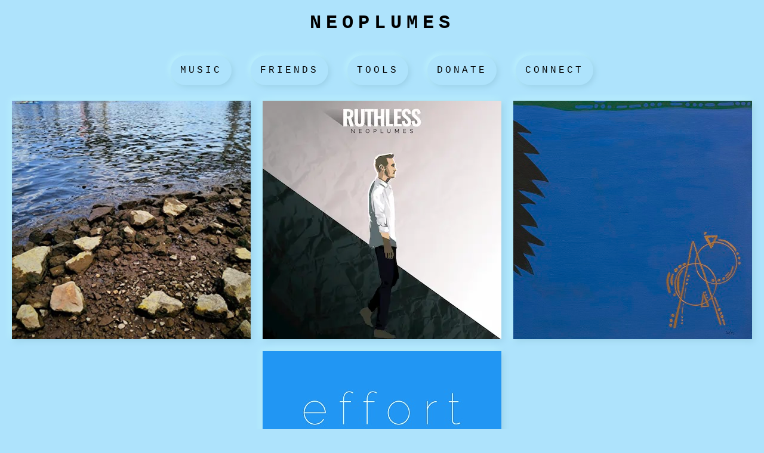

--- FILE ---
content_type: text/html; charset=utf-8
request_url: https://neoplumes.com/
body_size: 462
content:
<!DOCTYPE html>
<html lang="en">
<head>
    <meta charset="UTF-8">
    <meta name=description content="Music from artist Neoplumes. Plus ways to connect, awesome musicians, and tools for creating music">
    <meta name="viewport" content="width=device-width, initial-scale=1.0">
    <meta http-equiv="X-UA-Compatible" content="ie=edge">
    <link rel="stylesheet" type="text/css" href="index.css">
    <link rel="shortcut icon" type="text/css"href="./favicon.ico">
    <script defer type="module" src="./Index.js"></script>
    <title>Neoplumes</title>
</head>
<body>
    <style>
        body {
          background-color: rgb(174, 227, 252);
          color: black;
          margin: 0;
          padding: 0;
          text-align: center;
          font-family: Roboto, Helvetica, Arial, sans-serif;
        }
    
        .loader {
          border: 2px solid #fff;
          border-top: 2px solid #000;
          border-radius: 50%;
          width: 120px;
          height: 120px;
          animation: spin 2s linear infinite;
          margin: auto;
        }
    
        .centered {
          position: absolute;
          top: 50%;
          left: 50%;
          transform: translate(-50%, -50%);
        }
    
        @keyframes spin {
          0% {
            transform: rotate(0deg);
          }
    
          100% {
            transform: rotate(360deg);
          }
        }
      </style>
      <div class="centered">
        <div class="loader"></div>
        <p>loading now...</p>
      </div>
</body>
</html>

--- FILE ---
content_type: text/css; charset=utf-8
request_url: https://neoplumes.com/index.css
body_size: 157
content:
:root {
    /* colors */
    /* --c-r: 175;
    --c-g: 200;
    --c-b: 200; */
    --c-r: 174;
    --c-g: 227;
    --c-b: 252;

    --c-r-action: 255;
    --c-g-action: 249;
    --c-b-action: 218;

    --c-base: rgb(var(--c-r), var(--c-g), var(--c-b));
    --c-background: rgb(var(--c-r), var(--c-g), var(--c-b));
    --c-action: rgb(var(--c-r-action), var(--c-g-action), var(--c-b-action));
    --c-darkest: rgb(calc(var(--c-r) - 200),
            calc(var(--c-g) - 200),
            calc(var(--c-g) - 200));
    --c-text: #000000;

    /* shadows */
    --c-shadow: rgb(calc(var(--c-r) - 20),
            calc(var(--c-g) - 20),
            calc(var(--c-b) - 20));
    --c-lightdow: rgb(calc(var(--c-r) + 20),
            calc(var(--c-g) + 20),
            calc(var(--c-b) + 20));

    --c-dark-shadow: rgb(calc(var(--c-r) - 30),
            calc(var(--c-g) - 30),
            calc(var(--c-b) - 30));
    --c-light-lightdow: rgb(calc(var(--c-r) + 30),
            calc(var(--c-g) + 30),
            calc(var(--c-b) + 30));

    --s-raised: 3px 3px 10px var(--c-shadow),
        -2px -2px 10px var(--c-lightdow);
    --s-very-raised: 4px 4px 10px var(--c-dark-shadow),
        -3px -3px 10px var(--c-light-lightdow);
    --s-lowered: inset 0px 0px 5px var(--c-dark-shadow);

    /* fonts */
    --f-main: 'montserrat', 'Open Sans', monospace;
    --f-secondary: 'Courier New', Courier, monospace;
}

a {
    font-family: var(--f-secondary);
}
h1 {
    font-family: var(--f-main);
    font-family: var(--f-secondary);

}
p {
    font-family: var(--f-main);
}

body {
    background-color: #fff;
    background: var(--c-background);
    margin: 0;
    padding: 0;
}

.button--raised {
    color: var(--c-text);
    text-decoration: none;
    text-transform: uppercase;
    font-weight: lighter;

    margin: 1em;
    padding: 1em;
    letter-spacing: 0.25em;
    box-shadow: var(--s-raised);
    border-radius: 100px;
    text-align: center;
}

.page {
    width: 100%;
    height: 100%;
}

--- FILE ---
content_type: text/javascript; charset=utf-8
request_url: https://neoplumes.com/components/DetailHero.js
body_size: 204
content:
import A from '../render/A.js'

class DetailHero {
  constructor (title, imageSrc, content, links) {
    this.title = title
    this.imageSrc = imageSrc
    this.content = content
    this.links = links
    this.style = `
        .detailhero__wrapper {
          width: 100%;
          height: 100%;
          display: grid;
          grid-template-columns: repeat(3, 1fr);
          grid-template-rows: max-content max-content;
          grid-gap: 0.5em;
          grid-template-areas: 
            ".           .           title"
            "description description image"
            "description description links"
            "description description links";
        }
        .detailhero__image {
          grid-area: image;

          margin: 0 auto;
          width: 30vw;
          height: 30vw;
          max-width: 400px;
          max-height: 400px;
          object-fit: cover;
        }
        .detailhero__title {
          grid-area: title;
          text-align: center;
          font-size: larger;
          font-weight: bold;
          margin: 0;
        }
        .detailhero__description {
          grid-area: description;
          padding: 2em;
          padding-top: 0;
          margin-top: 0;
        }
        .detailhero__links {
          display: flex;
          flex-direction: column;
          grid-area: links;
        }

        @media only screen and (max-width: 800px) {
          .detailhero__wrapper {
            grid-template-columns: 1fr;
            grid-template-rows: auto max-content;
            grid-gap: 0.5em;
            grid-template-areas: 
              "title"
              "image"
              "links"
              "description";
          }
          .detailhero__image {
            grid-area: image;
  
            margin: 0 auto;
            width: 90vw;
            height: 90vw;
            max-width: 400px;
            max-height: 400px;
          }
        }
    `
  }

  render () {
    return A.div({ class: 'detailhero__wrapper' }, [
        A.p({ class: 'detailhero__title' }, this.title),
        A.img({ class: 'detailhero__image', src: this.imageSrc }),
        A.div({ class: 'detailhero__description' }, this.content),
        A.div({ class: 'detailhero__links' }, this.links)
    ])
  }
}

export default DetailHero


--- FILE ---
content_type: text/javascript; charset=utf-8
request_url: https://neoplumes.com/pages/album_pages/RuthlessPage.js
body_size: 1642
content:
import A from '../../../render/A.js'
import Nav from '../../../components/Nav.js'
import DetailHero from '../../../components/DetailHero.js';
import ActionButton from '../../../components/ActionButton.js';

var RuthlessPage = () => {
  const actionButtonStyle = (new ActionButton()).style
  const nav = new Nav()
  const content = [
    A.p({ style: 'margin: 0;'}, `This is the story from 2017 until my death. 
    <br><br>
    It starts with an overview of the album's concept with the statement, "I need new life. Would you do that for me?" 
    In 2017 I was almost done with college, I was working one project or another almost all the time, and 
    I was feeling incredibly burned out. I had tried many avenues to fill up my emotional meter,
    but after the initial excitement, the life I find in that avenue dissipates.
    <br><br>
    I knew that Jesus is the "right" answer, but I felt that my faith was one of the avenues I had already explored.
    I didn't know what I was doing wrong, but I knew something needed to change.
    <br><br>
    Monotony, the second song on the album, further describes my internal state. "Sleep, wake up, work, play, repeat." The 5 things
    I was doing that I felt were in my power, but not bringing me life. With this song, I challenged myself to only
    use the note C to reinforce the idea of monotony. 
    <br><br>
    Chance was written as an honest expression of wisdom, but states clearly why I was so drained. "You're never gonna get another chance for this."
    "If you think it's too hard, this isn't your passion." I believed that there was no life outside of me becoming a career musician, so I had to 
    work hard every waking moment of my life or I would collapse.
    <br><br>
    Eventually, I had to just stop and pray. It took days to come to terms with what God was saying, that He has something better for me. That life 
    wouldn't stop if I took a break. That I needed to give up my musical "career" if I wanted to be living in harmony with God. I then wrote "First Born".
    I felt like I understood part of what Abraham went through when he almost sacrificed Isaac. That he was giving up everything for the God he served.
    That was a pivotal moment in my life and has shaped what I know about myself and my priorities. "Are you asking me to kill my first born? Because
    that's what this feels like, but if it's You, give me the knife."
    <br><br>
    Ruthless is my new direction from that experience. That I want to be absolutely ruthless in following God. 
    No matter what it costs me. I don't want anything
    to stand in my way.
    <br><br>
    Once I was able to move past my grief, I started to look around. "You helped me find myself when I didn't know me. When I felt trapped
    inside, you showed me the key. I can see clearly now; the rain has passed below. Because I stand on your shoulders instead of the grass
    below me... I know the foundation below me is more solid than one that I could build myself." I realized how amazing my community is. That I
    get to be around this caliber of people is incredible. Everything I know about music or how to live life well has been exponentially
    increased by these people, especially my dad.
    <br><br>
    In addition to the wisdom that surrounds me, I am so grateful for the friends I've made. "Smile" was written about my cousins, who are really 
    awesome people. I'm a little strange, but my cousins have always welcomed me into their circle. They're also incredibly talented in uncommon areas
    and find interesting, arcane topics which I'm always surprised by.
    <br><br>
    Flowers Bloom was written before I proposed to my wife, about proposing. That day was magical.
    <br><br>
    Regarding the song Lucy, I have a sister in heaven who I've always wanted to meet. When I come home, 
    these are some of the things I want to say... 
    I could say a lot about this song, but feeling is best expressed in music, so just go listen to it.
    `)
  ]
  const links = [
    new ActionButton('https://songwhip.com/album/neoplumes/ruthless', 'Stream / Download').render(),
  ]
  const detailHero = new DetailHero('Ruthless', 
    './images/ruthless/ruthless400.webp', 
    content,
    links
  )

  return A.div({ class: 'page' }, [
    A.style({}, nav.style),
    A.style({}, actionButtonStyle),
    A.style({}, detailHero.style),
    nav.render(),
    detailHero.render()
  ])
}

export default RuthlessPage


--- FILE ---
content_type: text/javascript; charset=utf-8
request_url: https://neoplumes.com/pages/FriendsPage.js
body_size: -70
content:
import A from '../render/A.js'
import Nav from '../components/Nav.js'
import Card from '../components/Card.js'
import WrapList from '../components/WrapList.js'

var FriendsPage = () => {
  const nav = new Nav()
  const jeffbarkman = new Card('./images/friends/jeffbarkman/jeffbarkman960.jpg', 'Jeff Barkman', 'This image shows Jeff Barkman', '#friends_jeffbarkman')
  const sarahbeth = new Card('./images/friends/sarahbeth/sarahbeth640.jpg', 'Sarah Beth', 'This image shows Sarah Beth', '#friends_sarahbeth')
  const vineyardcollective = new Card('./images/friends/vineyardcollective/vineyardcollective640.jpg', 'The Vineyard Collective', 'This image shows The Vineyard Collective', '#friends_thevineyardcollective')
  const friendList = new WrapList([
    jeffbarkman.render(),
    sarahbeth.render(),
    vineyardcollective.render()
  ])

  return A.div({ class: 'page' }, [
    A.style({}, nav.style),
    A.style({}, sarahbeth.style),
    A.style({}, friendList.style),
    nav.render(),
    friendList.render()
  ])
}

export default FriendsPage


--- FILE ---
content_type: text/javascript; charset=utf-8
request_url: https://neoplumes.com/pages/MusicPage.js
body_size: -59
content:
import A from '../render/A.js'
import Nav from '../components/Nav.js'
import Card from '../components/Card.js'
import WrapList from '../components/WrapList.js'

var MusicPage = () => {
  const nav = new Nav()
  const ruthless = new Card('./images/ruthless/ruthless400.webp', 'Ruthless', 'This image shows the album cover of Ruthless', '#albums_ruthless')
  const effort = new Card('./images/effort/effort400.jpg', 'Effort', 'This image shows the album cover of Effort', '#albums_effort')
  const alpha = new Card('./images/alpha/alpha400.jpg', 'Alpha', 'This image shows the album cover of Alpha', '#albums_alpha')
  const ocean = new Card('./images/ocean/ocean500.jpg', 'Here\'s to the Ocean', 'This image shows the album cover of Here\'s to the Ocean', '#albums_herestotheocean')
  const albumList = new WrapList([
    ocean.render(),
    ruthless.render(),
    alpha.render(),
    effort.render()
  ])

  return A.div({ class: 'page' }, [
    A.style({}, nav.style),
    A.style({}, alpha.style),
    A.style({}, albumList.style),
    nav.render(),
    albumList.render()
  ])
}

export default MusicPage


--- FILE ---
content_type: text/javascript; charset=utf-8
request_url: https://neoplumes.com/pages/Pages.js
body_size: -43
content:
//import HomePage from './HomePage.js'
import MusicPage from './MusicPage.js'
import DonatePage from './DonatePage.js'
import FriendsPage from './FriendsPage.js'
import ToolsPage from './ToolsPage.js'
import ConnectPage from './ConnectPage.js'
import RuthlessPage from './album_pages/RuthlessPage.js'
import HeresToTheOceanPage from './album_pages/HeresToTheOceanPage.js'
import AlphaPage from './album_pages/AlphaPage.js'
import EffortPage from './album_pages/EffortPage.js'
import SarahBethPage from './friends_pages/SarahBethPage.js'
import JeffBarkmanPage from './friends_pages/JeffBarkmanPage.js'
import TheVineyardCollectivePage from './friends_pages/TheVineyardCollectivePage.js'

export default class Pages {
  home () { return MusicPage() }

  about () { return MusicPage() }

  music () { return MusicPage() }

  friends () { return FriendsPage() }

  tools () { return ToolsPage() }

  donate () { return DonatePage() }

  connect () { return ConnectPage() }

  notFound () { return MusicPage() }

  // #region album pages
  albums_ruthless () {return RuthlessPage()}
  albums_herestotheocean () {return HeresToTheOceanPage()}
  albums_alpha () {return AlphaPage()}
  albums_effort () {return EffortPage()}
  // #endregion album pages

  // #region friend pages
  friends_sarahbeth () {return SarahBethPage()}
  friends_jeffbarkman () {return JeffBarkmanPage()}
  friends_thevineyardcollective () {return TheVineyardCollectivePage()}
  // #endregion friend pages
}


--- FILE ---
content_type: text/javascript; charset=utf-8
request_url: https://neoplumes.com/pages/friends_pages/TheVineyardCollectivePage.js
body_size: 169
content:
import A from '../../../render/A.js'
import Nav from '../../../components/Nav.js'
import DetailHero from '../../../components/DetailHero.js';
import ActionButton from '../../../components/ActionButton.js';

var TheVineyardCollectivePage = () => {
  const actionButtonStyle = (new ActionButton()).style
  const nav = new Nav()
  const content = [
    A.p({ style: 'margin: 0;'}, `I met most of the Vineyard Collective separately as 
    individual musicians. Alone, any one of them could make it in the music industry.
    They're all incredibly dedicated to honing their craft, and I'm always surprised
    by the level of musicianship represented in the group. 
    They create folk music, but with incredibly deep lyrics
    which always seem to press on my current situation and
    call me towards being honest with myself and my
    current situation.`)
  ]
  const links = [
    new ActionButton('https://www.instagram.com/thevineyardcollective/', 'Instagram').render(),
  ]
  const detailHero = new DetailHero('The Vineyard Collective', 
    './images/friends/vineyardcollective/vineyardcollective640.jpg', 
    content,
    links
  )

  return A.div({ class: 'page' }, [
    A.style({}, nav.style),
    A.style({}, actionButtonStyle),
    A.style({}, detailHero.style),
    nav.render(),
    detailHero.render()
  ])
}

export default TheVineyardCollectivePage


--- FILE ---
content_type: text/javascript; charset=utf-8
request_url: https://neoplumes.com/pages/DonatePage.js
body_size: -37
content:
import A from '../render/A.js'
import Nav from '../components/Nav.js'
import CenteredContainer from '../components/CenteredContainer.js'
import ActionButton from '../components/ActionButton.js'

var DonatePage = () => {
  const nav = new Nav()
  const donateButton = new ActionButton('https://ko-fi.com/neoplumes', 'ko-fi')
  const content = new CenteredContainer([
    A.p({}, 'As an artist I have very low visibility into the impact I have or the appreciation you feel for the work I do. By donating, you\'re saying that you want new and better things and that you\'ve found value in the work I\'ve done. Click the link below to visit my ko-fi page.'),
    donateButton.render()
  ])

  return A.div({ class: 'page' }, [
    A.style({}, nav.style),
    A.style({}, content.style),
    A.style({}, donateButton.style),
    nav.render(),
    content.render()
  ])
}

export default DonatePage


--- FILE ---
content_type: text/javascript; charset=utf-8
request_url: https://neoplumes.com/pages/album_pages/HeresToTheOceanPage.js
body_size: 745
content:
import A from '../../../render/A.js'
import Nav from '../../../components/Nav.js'
import DetailHero from '../../../components/DetailHero.js';
import ActionButton from '../../../components/ActionButton.js';

var HeresToTheOceanPage = () => {
  const actionButtonStyle = (new ActionButton()).style
  const nav = new Nav()
  const content = [
    A.p({ style: 'margin: 0;'}, `One night while I was doing homework, Sarah Beth texted me.
    She said she was creating a play of people sitting on an airplane and telling the stories
    of each one. Then she asked if I wanted to write one of the stories, and immediately I said
    yes.
    <br><br>
    I had been wanting to write a song in 5/8 time for 2 years. I had learned some rhythms on the
    guitar from Eric Marts, and had attempted writing a lyric-ed song ever since... It never worked out
    because it never felt like a natural song. Eventually, I gave up. When Sarah texted me, I hadn't written
    any songs in about a month, but all the same, I picked up my guitar and started writing.
    <br><br>
    I thought about all the angles, and decided to write it about the joys of leaving behind what you know
    in search for something greater. "I sit alone on this aeroplane, and I don't mind." This leaving was 
    a happy thing. Like finding out you've got a new job with a better culture. "Here's to the weather. Now that I'm on top" 
    - A toast to my surroundings and not being tied to them.
    <br><br>
    Once All the lyrics were written, I started playing this frequently, so when I recorded it, my wife Amy was fairly familiar.
    I asked her to sing on the song, created the other parts, and produced it rather rapidly. It was really fun to not only achieve my 
    "make a song in 5/8" goal, but to really enjoy the process with Amy, and have a song that I genuinely enjoy come out of it.
    `)
  ]
  const links = [
    new ActionButton('https://songwhip.com/album/neoplumes/heres-to-the-ocean', 'Stream / Download').render(),
    new ActionButton('https://www.instagram.com/sarahbethsongbird', 'Sarah Beth').render(),
  ]
  const detailHero = new DetailHero('Here\'s to the Ocean', 
    './images/ocean/ocean500.jpg', 
    content,
    links
  )

  return A.div({ class: 'page' }, [
    A.style({}, nav.style),
    A.style({}, actionButtonStyle),
    A.style({}, detailHero.style),
    nav.render(),
    detailHero.render()
  ])
}

export default HeresToTheOceanPage


--- FILE ---
content_type: text/javascript; charset=utf-8
request_url: https://neoplumes.com/pages/album_pages/AlphaPage.js
body_size: 291
content:
import A from '../../../render/A.js'
import Nav from '../../../components/Nav.js'
import DetailHero from '../../../components/DetailHero.js';
import ActionButton from '../../../components/ActionButton.js';

var AlphaPage = () => {
  const actionButtonStyle = (new ActionButton()).style
  const nav = new Nav()
  const content = [
    A.p({ style: 'margin: 0;'}, `Alpha was the first non-worship album I released and the last album I released under the name
    "Bobby Puckett Music". It was supposed to be the first of a 4-part series on songs I had written over the previous 6 years.
    These songs, years later, are still some of my favorites. Especially Cities, Anaihi, and Letter. Cities was the song I danced
    to at my wedding.`)
  ]
  const links = [
    new ActionButton('https://songwhip.com/album/bobby-puckett/alpha', 'Stream / Download').render(),
  ]
  const detailHero = new DetailHero('Alpha', 
    './images/alpha/alpha400.jpg', 
    content,
    links
  )

  return A.div({ class: 'page' }, [
    A.style({}, nav.style),
    A.style({}, actionButtonStyle),
    A.style({}, detailHero.style),
    nav.render(),
    detailHero.render()
  ])
}

export default AlphaPage


--- FILE ---
content_type: text/javascript; charset=utf-8
request_url: https://neoplumes.com/Index.js
body_size: -358
content:
import HashRouter from './render/HashRouter.js'

// router
window.onhashchange = HashRouter.route
HashRouter.route()


--- FILE ---
content_type: text/javascript; charset=utf-8
request_url: https://neoplumes.com/pages/ToolsPage.js
body_size: -123
content:
import A from '../render/A.js'
import Nav from '../components/Nav.js'
import Card from '../components/Card.js'
import WrapList from '../components/WrapList.js'

var ToolsPage = () => {
  const nav = new Nav()
  const theWash = new Card('./images/tools/thewash/TWC3000.webp', 'The Wash', 'This image shows the cover of The Wash sample pack', 'https://samples.neoplumes.com/')
  const toolsList = new WrapList([
    theWash.render()
  ])

  return A.div({ class: 'page' }, [
    A.style({}, nav.style),
    A.style({}, theWash.style),
    A.style({}, toolsList.style),
    nav.render(),
    toolsList.render()
  ])
}

export default ToolsPage


--- FILE ---
content_type: text/javascript; charset=utf-8
request_url: https://neoplumes.com/render/HashRouter.js
body_size: -162
content:
/* global location */
import Renderer from './Renderer.js'
import Pages from '../pages/Pages.js'

export default class HashRouter {
  static route () {
    const renderer = new Renderer(new Pages(), HashRouter.getCleanHash())
    const hash = HashRouter.getCleanHash()

    renderer.currentPage = hash
  }

  static getCleanHash () {
    const baseHash = location.hash
    const lowercaseHash = baseHash.toLowerCase()
    const hashmarkRemovedHash = lowercaseHash.replace('#', '')

    const replacedHash = hashmarkRemovedHash.length > 0 ? hashmarkRemovedHash : 'home'

    return replacedHash
  }
}


--- FILE ---
content_type: text/javascript; charset=utf-8
request_url: https://neoplumes.com/components/ActionButton.js
body_size: -162
content:
import A from '../render/A.js'

class ActionButton {
  constructor (to, text) {
    this.to = to
    this.text = text
    this.style = `
        .button--action {
            text-decoration: none;
            background-color: var(--c-action);
            /*box-shadow: 0px 0px 5px 2px var(--c-action);*/
            box-shadow: var(--s-very-raised);
            margin: 1em auto; 
        }
    `
  }

  render () {
    return A.a({ href: this.to, class: 'button--action button--raised', target: '_blank', rel: 'noreferrer' }, this.text)
  }
}

export default ActionButton


--- FILE ---
content_type: text/javascript; charset=utf-8
request_url: https://neoplumes.com/components/Nav.js
body_size: 390
content:
import A from '../render/A.js'

class Nav {
  constructor () {
    this.style = `
    nav.nav__wrapper {
      display: flex;
      flex-wrap: wrap;
      justify-content: center;
      width: 100%;
    }

    a.nav__item {
        transition: box-shadow 0.25s;
    }

    a.nav__item:hover {
      box-shadow: none;
    }
    a.active {
      box-shadow: var(--s-lowered); 
    }

    h1.nav__title {
        margin: 20px 0px;
        text-align: center;
        letter-spacing: 0.25em;
        text-transform: uppercase;
    }`
  }

  render () {
    const $nav = A.div({}, [
      A.h1({ class: 'nav__title' }, 'Neoplumes'),
      A.nav({ class: 'nav__wrapper' }, [
        // A.a({ class: 'nav__item button--raised', href: '#' }, 'Home'),
        A.a({ class: 'nav__item button--raised', href: '#music' }, 'Music'),
        A.a({ class: 'nav__item button--raised', href: '#friends' }, 'Friends'),
        A.a({ class: 'nav__item button--raised', href: '#tools' }, 'Tools'),
        A.a({ class: 'nav__item button--raised', href: '#donate' }, 'Donate'),
        A.a({ class: 'nav__item button--raised', href: '#Connect' }, 'Connect')
      ])
    ])

    try {
      const $activeLink = this._getActiveLink($nav)
      $activeLink.classList.add('active')
    } catch (e) {}

    return $nav
  }

  // this was made so that we could change how the active link was gotten in one place.
  // for instance: what if we aren't using a hash router anymore?
  _getActiveLink ($nav) {
    return $nav.querySelector(`[href="${document.location.hash ? document.location.hash : '#'}"]`)
  }
}

export default Nav


--- FILE ---
content_type: text/javascript; charset=utf-8
request_url: https://neoplumes.com/pages/album_pages/EffortPage.js
body_size: 192
content:
import A from '../../../render/A.js'
import Nav from '../../../components/Nav.js'
import DetailHero from '../../../components/DetailHero.js';
import ActionButton from '../../../components/ActionButton.js';

var EffortPage = () => {
  const actionButtonStyle = (new ActionButton()).style
  const nav = new Nav()
  const content = [
    A.p({ style: 'margin: 0;'}, `Effort happened over the summer in 2017. I was trying to make it in the music industry by
    releasing a song every single week... So I did. Usually the songs don't have lyrics, but some of them do. For instance,
    Dauntless is one of my favorites from the album. It has lyrics.
    <br><br>
    This project is one of the things that led me to burn out for a season. You can hear how that went in the album <a style="color: black;" href="#albums_ruthless">Ruthless</a>.`)
  ]
  const links = [
    new ActionButton('https://songwhip.com/album/bobby-puckett/effort', 'Stream / Download').render(),
  ]
  const detailHero = new DetailHero('Effort', 
    './images/effort/effort400.jpg', 
    content,
    links
  )

  return A.div({ class: 'page' }, [
    A.style({}, nav.style),
    A.style({}, actionButtonStyle),
    A.style({}, detailHero.style),
    nav.render(),
    detailHero.render()
  ])
}

export default EffortPage


--- FILE ---
content_type: text/javascript; charset=utf-8
request_url: https://neoplumes.com/components/WrapList.js
body_size: -254
content:
import A from '../render/A.js'

class WrapList {
  constructor (children) {
    this.children = children

    this.style = `
    .wrapList {
      display: flex;
      flex-wrap: wrap;
      justify-content: center;
      width: 100%;
    }
    `
  }

  render () {
    return A.div({ class: 'wrapList' }, this.children)
  }
}

export default WrapList


--- FILE ---
content_type: text/javascript; charset=utf-8
request_url: https://neoplumes.com/render/Renderer.js
body_size: -124
content:
/**
 * This class has nothing to do with routing.
 * {pages}: a list of callbacks which will determine what gets rendered
 * {currentPage}: a string which determines which callback is called first
 */
export default class Renderer {
  constructor (pages, currentPage) {
    this._currentPage = currentPage
    this.pages = pages
    this.$body = document.querySelector('body')

    this._renderPage()
  }

  set currentPage (page) {
    this._currentPage = page

    this._renderPage()
  }

  _renderPage () {
    this._clearBody()

    if (this.pages[this._currentPage]) {
      this.$body.appendChild(this.pages[this._currentPage]())
    } else {
      this.$body.appendChild(this.pages.notFound())
    }
  }

  _clearBody () {
    while (this.$body.firstChild) {
      this.$body.firstChild.remove()
    }
  }
}


--- FILE ---
content_type: text/javascript; charset=utf-8
request_url: https://neoplumes.com/components/CenteredContainer.js
body_size: -134
content:
import A from '../render/A.js'

class CenteredContainer {
  constructor (children) {
    this.children = children

    this.style = `
    .container--centered {
        display: flex;
        flex-direction: column;  
        // box-shadow: var(--s-raised);

        width: 80%;
        margin: auto;
        vertical-align: middle;

        border-radius: 10px;
        padding: 2vw;
    }

    @media only screen and (min-width: 800px) {
        .container--centered {
            width: 70%;
        }
    }
    `
  }

  render () {
    return A.div({ class: 'container--centered' }, this.children)
  }
}

export default CenteredContainer


--- FILE ---
content_type: text/javascript; charset=utf-8
request_url: https://neoplumes.com/pages/ConnectPage.js
body_size: -94
content:
import A from '../render/A.js'
import Nav from '../components/Nav.js'
import CenteredContainer from '../components/CenteredContainer.js'
import ActionButton from '../components/ActionButton.js'

var ConnectPage = () => {
  const nav = new Nav()
  const instagramButton = new ActionButton('https://instagram.com/neoplumes', 'instagram')
  const youtubeButton = new ActionButton('https://www.youtube.com/channel/UCBSi2VQLldaAivfdq07PGjg', 'youtube')
  const kofiButton = new ActionButton('https://ko-fi.com/neoplumes', 'ko-fi')

  const content = new CenteredContainer([
    instagramButton.render(),
    youtubeButton.render(),
    kofiButton.render()
  ])

  return A.div({ class: 'page' }, [
    A.style({}, nav.style),
    A.style({}, content.style),
    A.style({}, instagramButton.style),
    nav.render(),
    content.render()
  ])
}

export default ConnectPage


--- FILE ---
content_type: text/javascript; charset=utf-8
request_url: https://neoplumes.com/pages/friends_pages/SarahBethPage.js
body_size: 236
content:
import A from '../../../render/A.js'
import Nav from '../../../components/Nav.js'
import DetailHero from '../../../components/DetailHero.js';
import ActionButton from '../../../components/ActionButton.js';

var SarahBethPage = () => {
  const actionButtonStyle = (new ActionButton()).style
  const nav = new Nav()
  const content = [
    A.p({ style: 'margin: 0;'}, `I remember 
    the first time I heard Sarah Beth perform one of her
    own songs. I waited 5 years for an album with that song to
    come out. When I gratuated high school, I considered
    doing a cover of the song so that I'd have at least 
    have some record of it. Since then, she's done lots
    of other songs, some of which are on her album,
    "Unpainted". Coincidentally, I did the mastering
    on that album before I really knew how to master 
    an album. I always look forward to hearing more 
    of her music.`)
  ]
  const links = [
    new ActionButton('https://www.instagram.com/sarahbethsongbird/', 'Instagram').render(),
    new ActionButton('https://songwhip.com/album/sarah-beth/unpainted', 'Stream / Download').render(),
  ]
  const detailHero = new DetailHero('Sarah Beth', 
    './images/friends/sarahbeth/sarahbeth640.jpg', 
    content,
    links
  )

  return A.div({ class: 'page' }, [
    A.style({}, nav.style),
    A.style({}, actionButtonStyle),
    A.style({}, detailHero.style),
    nav.render(),
    detailHero.render()
  ])
}

export default SarahBethPage


--- FILE ---
content_type: text/javascript; charset=utf-8
request_url: https://neoplumes.com/pages/friends_pages/JeffBarkmanPage.js
body_size: 168
content:
import A from '../../../render/A.js'
import Nav from '../../../components/Nav.js'
import DetailHero from '../../../components/DetailHero.js';
import ActionButton from '../../../components/ActionButton.js';

var JeffBarkmanPage = () => {
  const actionButtonStyle = (new ActionButton()).style
  const nav = new Nav()
  const content = [
    A.p({ style: 'margin: 0;'}, `I often find myself writing songs which stem 
    from conversations I have with Jeff. He thinks deeply about things and creates
    music and worship which reflects this. I appreciate his heart to inspire and 
    share wisdom. I wish there was more to say, but there are many things in life
    which transcend words. Jeff is one of those things, and to say more would 
    miss the spirit he brings into the room. Go check him out yourself.`)
  ]
  const links = [
    new ActionButton('https://youtu.be/d6KIpuZ4EL0', 'Nobody - Acoustic Session').render(),
  ]
  const detailHero = new DetailHero('Jeff Barkman', 
    './images/friends/jeffbarkman/jeffbarkman960.jpg', 
    content,
    links
  )

  return A.div({ class: 'page' }, [
    A.style({}, nav.style),
    A.style({}, actionButtonStyle),
    A.style({}, detailHero.style),
    nav.render(),
    detailHero.render()
  ])
}

export default JeffBarkmanPage


--- FILE ---
content_type: text/javascript; charset=utf-8
request_url: https://neoplumes.com/components/Card.js
body_size: 228
content:
import A from '../render/A.js'

class AlbumCard {
  constructor (source, title, alt, to) {
    this.source = source
    this.title = title
    this.alt = alt
    this.to = to

    this.style = `
    .card__container {
      position: relative;
      text-align: center;
      color: white;
      width: 50vw;
      height: 50vw;
      max-width: 400px;
      max-height: 400px;
      margin: 10px;
    }

    .card__overlay {
      opacity: 0%;
      position: absolute;
      top: 50%;
      left: 50%;
      transform: translate(-50%, -50%);
      width: 50vw;
      height: 50vw;
      max-width: 400px;
      max-height: 400px;
      background: white;

      transition: opacity 0.25s;
    }

    .card__overlay:hover {
      opacity: 90%;
    }

    .card__title {
      color: black;
      margin: 0;
      position: absolute;
      top: 50%;
      left: 50%;
      transform: translate(-50%, -50%);

      font-size: 2em;
      font-weight: bolder;
      line-height: 1.5em;
      letter-spacing: 0.25em;
      text-transform: uppercase;
    }

    .card__img {
      width: 50vw;
      height: 50vw;
      max-width: 400px;
      max-height: 400px;

      transition: box-shadow 0.30s;
      box-shadow: var(--s-raised);

      object-fit: cover;
    }
    .card_img:hover {
      box-shadow: var(--s-very-raised);
    }
    `
  }

  render () {
    return A.div({ class: 'card__container', onclick: `window.location = "${this.to}"` }, [
      A.img({ class: 'card__img', src: this.source, alt: this.alt }),
      A.div({ class: 'card__overlay' }, [A.p({ class: 'card__title' }, this.title)])
    ])
  }
}
// A.img({ class: 'card_img', src: this.source, alt: this.alt })
export default AlbumCard

// .albumcard__wrapper {
//   width: fit-content;
//   margin: 20px;
//   padding: 5vw;
//   box-shadow: var(--s-raised);
//   transition: box-shadow .25s;
// }
// .albumcard__wrapper:hover {
//   box-shadow: var(--s-very-raised);
// }


--- FILE ---
content_type: text/javascript; charset=utf-8
request_url: https://neoplumes.com/render/A.js
body_size: 112
content:
/**
 * A wrapper around 'document.createElement()'
 *
 * It creates a common interface for all dom elements
 * with syntaxt of 'elementName({attributes}, child or children)'
 *
 * If you don't see the element you need, add it!
 */
export default class A {
  static div (attributes, children) {
    const $div = this._createContainer('div', attributes, children)
    return $div
  }

  static nav (attributes, children) {
    const $nav = this._createContainer('nav', attributes, children)
    return $nav
  }

  static li (attributes, children) {
    const $li = this._createContainer('li', attributes, children)
    return $li
  }

  static ul (attributes, children) {
    const $ul = this._createContainer('ul', attributes, children)
    return $ul
  }

  static a (attributes, text) {
    const $a = this._createInnerHTML('a', attributes, text)
    return $a
  }

  static img (attributes) {
    const $img = this._createEmpty('img', attributes)
    return $img
  }

  static h1 (attributes, text) {
    const $h1 = this._createInnerHTML('h1', attributes, text)
    return $h1
  }

  static p (attributes, text) {
    const $p = this._createInnerHTML('p', attributes, text)
    return $p
  }

  static css (href) {
    const attributes = {
      rel: 'stylesheet',
      type: 'text/css',
      href: href
    }

    const $css = this._createEmpty('link', attributes)

    return $css
  }

  static style (attributes, styles) {
    const $style = this._createInnerHTML('style', attributes, styles)
    return $style
  }

  static _createContainer (elementName, attributes, children) {
    const $el = document.createElement(elementName)

    for (const a in attributes) {
      $el.setAttribute(a, attributes[a])
    }

    if (children) {
      for (const c of children) {
        $el.appendChild(c)
      }
    }

    return $el
  }

  static _createInnerHTML (elementName, attributes, innerHtml) {
    const $el = document.createElement(elementName)

    for (const a in attributes) {
      $el.setAttribute(a, attributes[a])
    }

    if (innerHtml) {
      $el.innerHTML = innerHtml
    }

    return $el
  }

  static _createEmpty (elementName, attributes) {
    const $el = document.createElement(elementName)

    for (const a in attributes) {
      $el.setAttribute(a, attributes[a])
    }

    return $el
  }
}
